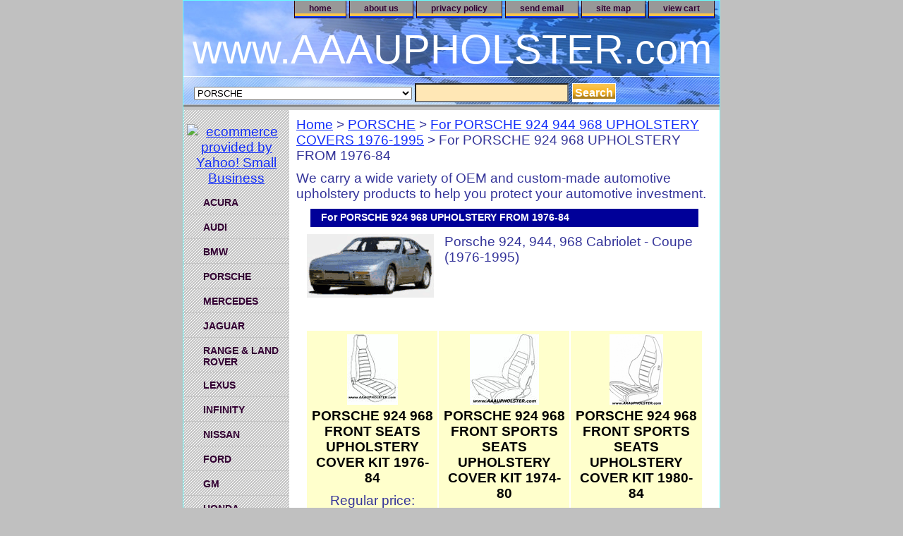

--- FILE ---
content_type: text/html
request_url: https://www.aaaupholster.com/porsche-924-944-upholster92494419761984.html
body_size: 6991
content:
<!DOCTYPE html PUBLIC "-//W3C//DTD XHTML 1.0 Strict//EN" "http://www.w3.org/TR/xhtml1/DTD/xhtml1-strict.dtd"><html><head><title>For PORSCHE 924 968 UPHOLSTERY FROM 1976-84</title><meta name="Description" content="Porsche 924, 944, 968 Cabriolet - Coupe (1976-1995)
" /><meta name="Keywords" content="Porsche 924, 944, 968 Cabriolet - Coupe (1976-1995)
" /><link rel="stylesheet" type="text/css" href="css-base.css" /><link rel="stylesheet" type="text/css" href="css-element.css" /><link rel="stylesheet" type="text/css" href="css-contents.css" /><link rel="stylesheet" type="text/css" href="css-edits.css" /></head><body class="vertical" id="itemtype"><script type="text/javascript" id="yfc_loader" src="https://turbifycdn.com/store/migration/loader-min-1.0.34.js?q=yhst-28890763554369&ts=1761782009&p=1&h=order.store.turbify.net"></script> <div id="ys_superbar">
	   <div id="ys_cpers">
		<div id="yscp_welcome_msg"></div>
		<div id="yscp_signin_link"></div>
		<div id="yscp_myaccount_link"></div>
		<div id="yscp_signout_link"></div>
	   </div>
	   <div id="yfc_mini"></div>
	   <div class="ys_clear"></div>
	</div>
      <div id="container"><div id="header"><ul id="nav-general"><li><a href="index.html">home</a></li><li><a href="info.html">about us</a></li><li><a href="privacypolicy.html">privacy policy</a></li><li><a href="mailto:alexander@aaaupholster.com">send email</a></li><li><a href="ind.html">site map</a></li><li><a href="https://order.store.turbify.net/yhst-28890763554369/cgi-bin/wg-order?yhst-28890763554369">view cart</a></li></ul><br class="clear" /><h3 id="brandmark"><a href="index.html" title="www.AAAUPHOLSTER.com">www.AAAUPHOLSTER.com</a></h3></div><form id="searcharea" name="searcharea" action="nsearch.html" method="GET"><fieldset><select onchange="if (typeof YSB_AUTOCOMPLETE == 'object') { YSB_AUTOCOMPLETE.controller.setSuggestCategory(event); }" name="section"><option value="">All Categories</option><option value="acura2">ACURA </option><option value="audi">AUDI </option><option value="bmw-shift-boots">BMW  </option><option value="porsche1" selected="selected" >PORSCHE </option><option value="mercedes">MERCEDES </option><option value="jaguar-upholstery">JAGUAR </option><option value="lexus1">LEXUS </option><option value="infinity">INFINITY </option><option value="nissan">NISSAN </option><option value="ford">FORD </option><option value="gm">GM </option><option value="honda">HONDA </option><option value="toyota">TOYOTA </option><option value="volkswagen">VOLKSWAGEN </option><option value="mitsubishi1">MITSUBISHI </option><option value="mgmgbmgc">MG MGB MGC </option><option value="chrysler">CHRYSLER JEEP DODGE </option><option value="oemshboforsh">Shift Boots,E-Brake Boots & Armrest cover </option><option value="upsuforpoca">Automotive Upholstery Supply </option><option value="overstock-amp-clearance-items">CLEARANCE  </option><option value="reupholstered-items">USED AUTO PARTS REUPHOLSTERED ITEMS </option></select><label for="query" class="labelfield"><input autocomplete="off" type="text" id="query" name="query" placeholder="" onkeyup="if (typeof YSB_AUTOCOMPLETE == 'object') { YSB_AUTOCOMPLETE.controller.suggest(event); }"></label><label for="searchsubmit" class="buttonlabel"><input type="submit" id="searchsubmit" class="ys_primary" value="Search" name="searchsubmit"><input type="hidden" value="yhst-28890763554369" name="vwcatalog"></label></fieldset></form>   <script type="text/javascript"> 
                    var isSafari = !!navigator.userAgent.match(/Version\/[\d\.]+.*Safari/); 
                    var isIOS = !!navigator.platform && /iPad|iPhone|iPod/.test(navigator.platform); 
                    if (isSafari && isIOS) { 
                        document.forms["searcharea"].onsubmit = function (searchAreaForm) { 
                            var elementsList = this.elements, queryString = '', url = '', action = this.action; 
                            for(var i = 0; i < elementsList.length; i++) { 
                                if (elementsList[i].name) { 
                                    if (queryString) { 
                                        queryString = queryString + "&" +  elementsList[i].name + "=" + encodeURIComponent(elementsList[i].value); 
                                    } else { 
                                        queryString = elementsList[i].name + "=" + encodeURIComponent(elementsList[i].value); 
                                    } 
                                } 
                            } 
                            if (action.indexOf("?") == -1) { 
                                action = action + "?"; 
                            } 
                            url = action + queryString; 
                            window.location.href = url; 
                            return false; 
                        } 
                    } 
                </script> 
        <div id="bodyshell"><div id="bodycontent"><div class="breadcrumbs"><a href="index.html">Home</a> &gt; <a href="porsche1.html">PORSCHE</a> &gt; <a href="po924944968u.html">For PORSCHE 924 944 968 UPHOLSTERY COVERS 1976-1995</a> &gt; For PORSCHE 924 968 UPHOLSTERY FROM 1976-84</div><div id="introtext">We carry a wide variety of OEM and custom-made automotive upholstery products to help you protect your automotive investment.</div><div id="contentarea"><div class="ys_promocategory" id="ys_promocategory" catid="porsche-924-944-upholster92494419761984" categoryflag="1"></div><div><h1 id="section-contenttitle">For PORSCHE 924 968 UPHOLSTERY FROM 1976-84</h1><div id="caption"><span class="image-l"><a href="https://s.turbifycdn.com/aah/yhst-28890763554369/porsche-924-968-upholstery-from-1976-84-22.gif"><img src="https://s.turbifycdn.com/aah/yhst-28890763554369/porsche-924-968-upholstery-from-1976-84-25.gif" width="180" height="90" border="0" hspace="0" vspace="0" alt="For PORSCHE 924 968 UPHOLSTERY FROM 1976-84" title="For PORSCHE 924 968 UPHOLSTERY FROM 1976-84" /></a></span><div>Porsche 924, 944, 968 Cabriolet - Coupe (1976-1995)</div></div><br clear="all" /></div><div id="contents"><table width="100%" class="vertical" id="contents-table"><tr><td width="33%" class="horizontal-seperator vertical-seperator"><a href="porsche-924-944-front-seats-upholstery-cov924944.html"><img src="https://s.turbifycdn.com/aah/yhst-28890763554369/porsche-924-968-front-seats-upholstery-cover-kit-1976-84-84.gif" width="72" height="100" border="0" hspace="0" vspace="0" alt="PORSCHE 924 968 FRONT SEATS UPHOLSTERY COVER KIT 1976-84" title="PORSCHE 924 968 FRONT SEATS UPHOLSTERY COVER KIT 1976-84" /></a><div class="name"><a href="porsche-924-944-front-seats-upholstery-cov924944.html" title="PORSCHE 924 968 FRONT SEATS UPHOLSTERY COVER KIT 1976-84">PORSCHE 924 968 FRONT SEATS UPHOLSTERY COVER KIT 1976-84</a></div><div class="price">Regular price: $700.00</div><div class="sale-price-bold">Sale price: <img src="https://s.turbifycdn.com/aah/yhst-28890763554369/porsche-911-930-front-standard-seats-upholstery-covers-kit-26.gif" width="48" height="13" align="absmiddle" border="0" hspace="0" vspace="0" alt="$474.99" /></div><div id="ys_promoitem" itemid="porsche-924-944-front-seats-upholstery-cov924944" itemcode="porsche-924-944-front-seats-upholstery-cov924944"></div></td><td width="33%" class="horizontal-seperator vertical-seperator"><a href="porsche-924-968-front-sports-seats-upholstery-cove9249687480.html"><img src="https://s.turbifycdn.com/aah/yhst-28890763554369/porsche-924-968-front-sports-seats-upholstery-cover-kit-1974-80-26.gif" width="98" height="100" border="0" hspace="0" vspace="0" alt="PORSCHE 924 968 FRONT SPORTS SEATS UPHOLSTERY COVER KIT 1974-80" title="PORSCHE 924 968 FRONT SPORTS SEATS UPHOLSTERY COVER KIT 1974-80" /></a><div class="name"><a href="porsche-924-968-front-sports-seats-upholstery-cove9249687480.html" title="PORSCHE 924 968 FRONT SPORTS SEATS UPHOLSTERY COVER KIT 1974-80">PORSCHE 924 968 FRONT SPORTS SEATS UPHOLSTERY COVER KIT 1974-80</a></div><div class="price">Regular price: $800.00</div><div class="sale-price-bold">Sale price: <img src="https://s.turbifycdn.com/aah/yhst-28890763554369/porsche-911-912-930-front-sport-seats-upholstery-cover-kit-1974-80-47.gif" width="48" height="13" align="absmiddle" border="0" hspace="0" vspace="0" alt="$499.99" /></div><div id="ys_promoitem" itemid="porsche-924-968-front-sports-seats-upholstery-cove9249687480" itemcode="porsche-924-968-front-sports-seats-upholstery-cove9249687480"></div></td><td width="33%" class="horizontal-seperator"><a href="porsche-924-968-front-sports-seats-upholstery-cove924968198084.html"><img src="https://s.turbifycdn.com/aah/yhst-28890763554369/porsche-924-968-front-sports-seats-upholstery-cover-kit-1980-84-21.gif" width="76" height="100" border="0" hspace="0" vspace="0" alt="PORSCHE 924 968 FRONT SPORTS SEATS UPHOLSTERY COVER KIT 1980-84" title="PORSCHE 924 968 FRONT SPORTS SEATS UPHOLSTERY COVER KIT 1980-84" /></a><div class="name"><a href="porsche-924-968-front-sports-seats-upholstery-cove924968198084.html" title="PORSCHE 924 968 FRONT SPORTS SEATS UPHOLSTERY COVER KIT 1980-84">PORSCHE 924 968 FRONT SPORTS SEATS UPHOLSTERY COVER KIT 1980-84</a></div><div class="price">Regular price: $800.00</div><div class="sale-price-bold">Sale price: <img src="https://s.turbifycdn.com/aah/yhst-28890763554369/porsche-911-912-930-front-sport-seats-upholstery-cover-kit-1974-80-47.gif" width="48" height="13" align="absmiddle" border="0" hspace="0" vspace="0" alt="$499.99" /></div><div id="ys_promoitem" itemid="porsche-924-968-front-sports-seats-upholstery-cove924968198084" itemcode="porsche-924-968-front-sports-seats-upholstery-cove924968198084"></div></td></tr><tr><td width="33%" class="horizontal-seperator vertical-seperator"><a href="porsche-924-968-rear-seats-upholste924968.html"><img src="https://s.turbifycdn.com/aah/yhst-28890763554369/porsche-924-968-rear-seats-upholstery-kit-27.gif" width="100" height="71" border="0" hspace="0" vspace="0" alt="PORSCHE 924 968 REAR SEATS UPHOLSTERY KIT" title="PORSCHE 924 968 REAR SEATS UPHOLSTERY KIT" /></a><div class="name"><a href="porsche-924-968-rear-seats-upholste924968.html" title="PORSCHE 924 968 REAR SEATS UPHOLSTERY KIT">PORSCHE 924 968 REAR SEATS UPHOLSTERY KIT</a></div><div class="price">Regular price: $870.00</div><div class="sale-price-bold">Sale price: <img src="https://s.turbifycdn.com/aah/yhst-28890763554369/porsche-911-912-1965-68-pepita-houndstooth-insert-front-seat-cover-black-vinyl-by-aaaupholster-23.gif" width="48" height="13" align="absmiddle" border="0" hspace="0" vspace="0" alt="$399.99" /></div><div id="ys_promoitem" itemid="porsche-924-968-rear-seats-upholste924968" itemcode="porsche-924-968-rear-seats-upholste924968"></div></td><td width="33%" class="horizontal-seperator vertical-seperator"><a href="porsche-924-968-backrest-upholster92496819761984.html"><img src="https://s.turbifycdn.com/aah/yhst-28890763554369/porsche-924-968-backrest-upholstery-1976-to-1984-26.gif" width="100" height="91" border="0" hspace="0" vspace="0" alt="PORSCHE 924 968 BACKREST UPHOLSTERY 1976 TO 1984" title="PORSCHE 924 968 BACKREST UPHOLSTERY 1976 TO 1984" /></a><div class="name"><a href="porsche-924-968-backrest-upholster92496819761984.html" title="PORSCHE 924 968 BACKREST UPHOLSTERY 1976 TO 1984">PORSCHE 924 968 BACKREST UPHOLSTERY 1976 TO 1984</a></div><div class="price">Regular price: $240.00</div><div class="sale-price-bold">Sale price: <img src="https://s.turbifycdn.com/aah/yhst-28890763554369/porsche-924-968-backrest-upholstery-1976-to-1984-27.gif" width="48" height="13" align="absmiddle" border="0" hspace="0" vspace="0" alt="$120.00" /></div><div id="ys_promoitem" itemid="porsche-924-968-backrest-upholster92496819761984" itemcode="porsche-924-968-backrest-upholster92496819761984"></div></td><td width="33%" class="horizontal-seperator"><a href="porsche-924-944-968-959-new-red-leather-shift-boot-f924944968959199.html"><img src="https://s.turbifycdn.com/aah/yhst-28890763554369/porsche-924-944-968-959-new-leather-shift-boot-for-shifter-26.gif" width="100" height="93" border="0" hspace="0" vspace="0" alt="PORSCHE 924 944 968 959 NEW  LEATHER SHIFT BOOT FOR SHIFTER" title="PORSCHE 924 944 968 959 NEW  LEATHER SHIFT BOOT FOR SHIFTER" /></a><div class="name"><a href="porsche-924-944-968-959-new-red-leather-shift-boot-f924944968959199.html" title="PORSCHE 924 944 968 959 NEW  LEATHER SHIFT BOOT FOR SHIFTER">PORSCHE 924 944 968 959 NEW  LEATHER SHIFT BOOT FOR SHIFTER</a></div><div class="price">Regular price: $44.00</div><div class="sale-price-bold">Sale price: <img src="https://s.turbifycdn.com/aah/yhst-28890763554369/fits-bmw-e-46-real-leather-new-armrest-arm-rest-cover-for-lid-center-console-leather-part-only-7.gif" width="41" height="13" align="absmiddle" border="0" hspace="0" vspace="0" alt="$29.99" /></div><div id="ys_promoitem" itemid="porsche-924-944-968-959-new-red-leather-shift-boot-f924944968959199" itemcode="porsche-924-944-968-959-new-red-leather-shift-boot-f924944968959199"></div></td></tr><tr><td width="33%" class="horizontal-seperator"><a href="po9119249289.html"><img src="https://s.turbifycdn.com/aah/yhst-28890763554369/porsche-911-924-928-944-968-front-seat-back-release-handle-knob-new-169.gif" width="100" height="96" border="0" hspace="0" vspace="0" alt="Porsche 911 / 924 / 928 / 944 / 968  Front Seat Back Release Handle Knob,New" title="Porsche 911 / 924 / 928 / 944 / 968  Front Seat Back Release Handle Knob,New" /></a><div class="name"><a href="po9119249289.html" title="Porsche 911 / 924 / 928 / 944 / 968  Front Seat Back Release Handle Knob,New">Porsche 911 / 924 / 928 / 944 / 968  Front Seat Back Release Handle Knob,New</a></div><div class="price">Regular price: $11.99</div><div class="sale-price-bold">Sale price: <img src="https://s.turbifycdn.com/aah/yhst-28890763554369/porsche-911-924-928-944-968-front-seat-back-release-handle-knob-new-166.gif" width="34" height="13" align="absmiddle" border="0" hspace="0" vspace="0" alt="$6.49" /></div><div id="ys_promoitem" itemid="po9119249289" itemcode="newitem362425785"></div></td></tr></table></div></div><div id="finaltext"><HR> <script type="text/javascript" data-pp-pubid="e5c9b2ec86" data-pp-placementtype="540x200"> (function (d, t) {
"use strict";
var s = d.getElementsByTagName(t)[0], n = d.createElement(t);
n.src = "//paypal.adtag.where.com/merchant.js";
s.parentNode.insertBefore(n, s);
}(document, "script"));
</script><HR><a href="https://www.securecheckout.billmelater.com/paycapture-content/fetch?hash=AU826TU8&content=/bmlweb/ppwpsiw.html" title="Get 6 months financing on orders of $99 or more when you pay with Bill Me Later�, a PayPal service."></div></div><div id="nav-product"><div id="htmltop"><div id="badge" align="center" style="margin-top:15px;"><a href="http://smallbusiness.yahoo.com/merchant/" target="_blank"><img src="http://us.i1.turbifycdn.com/us.turbifycdn.com/i/us/smallbiz/gr/ecomby1_small.gif" width="82" height="29" border="0" align="middle" alt="ecommerce provided by Yahoo! Small Business"/></a></div></div><ul><li><a href="acura2.html" title="ACURA">ACURA</a></li><li><a href="audi.html" title="AUDI">AUDI</a></li><li><a href="bmw-shift-boots.html" title="BMW ">BMW </a></li><li><a href="porsche1.html" title="PORSCHE">PORSCHE</a></li><li><a href="mercedes.html" title="MERCEDES">MERCEDES</a></li><li><a href="jaguar-upholstery.html" title="JAGUAR">JAGUAR</a></li><li><a href="rangelandrover.html" title="RANGE &amp; LAND ROVER">RANGE & LAND ROVER</a></li><li><a href="lexus1.html" title="LEXUS">LEXUS</a></li><li><a href="infinity.html" title="INFINITY">INFINITY</a></li><li><a href="nissan.html" title="NISSAN">NISSAN</a></li><li><a href="ford.html" title="FORD">FORD</a></li><li><a href="gm.html" title="GM">GM</a></li><li><a href="honda.html" title="HONDA">HONDA</a></li><li><a href="toyota.html" title="TOYOTA">TOYOTA</a></li><li><a href="volvo1.html" title="VOLVO">VOLVO</a></li><li><a href="volkswagen.html" title="VOLKSWAGEN">VOLKSWAGEN</a></li><li><a href="mitsubishi1.html" title="MITSUBISHI">MITSUBISHI</a></li><li><a href="mgmgbmgc.html" title="MG MGB MGC">MG MGB MGC</a></li><li><a href="chrysler.html" title="CHRYSLER JEEP DODGE">CHRYSLER JEEP DODGE</a></li><li><a href="oemshboforsh.html" title="Shift Boots,E-Brake Boots &amp; Armrest cover">Shift Boots,E-Brake Boots & Armrest cover</a></li><li><a href="upsuforpoca.html" title="Automotive Upholstery Supply">Automotive Upholstery Supply</a></li><li><a href="overstock-amp-clearance-items.html" title="CLEARANCE ">CLEARANCE </a></li><li><a href="reupholstered-items.html" title="USED AUTO PARTS REUPHOLSTERED ITEMS">USED AUTO PARTS REUPHOLSTERED ITEMS</a></li><li><a href="ouretsystore.html" title="Visit our ETSY store">Visit our ETSY store</a></li><li><a href="https://www.facebook.com/photo/?fbid=1242461807674567&amp;set=a.372862264634530" title="View picture cheap China's products from USA marketplaces">View picture cheap China's products from USA marketplaces</a></li><li><a href="https://cpanel397.turbify.biz:2083/cpsess1582899817/frontend/jupiter/filemanager/showfile.html?file=mex1.jpg&amp;fileop=&amp;dir=%2Fhome%2Fjdmml5mztxm7bkd0%2Fpublic_html%2FChina&amp;dirop=&amp;charset=&amp;file_charset=&amp;baseurl=&amp;basedir=" title="View picture of Mexican uknown fabrics products from USA marketplaces">View picture of Mexican uknown fabrics products from USA marketplaces</a></li></ul><div id="htmlbottom"><!-- Added by Commerce Central. DO NOT REMOVE/EDIT -->
<meta name="google-site-verification" content="CM9ptiz9mJlxMI7uSxVn0_nag3wfmtDPTggJk97w6Fk"/>
<meta name='msvalidate.01' content='EE22AA0349DEE8CD39EFBBE7182B9D15'/>
<script type="text/javascript">
(function(d, w) {
  var x = d.getElementsByTagName('SCRIPT')[0];
  var g = d.createElement('SCRIPT');
  g.type = 'text/javascript';
  g.async = true;
  g.src = ('https:' == d.location.protocol ? 'https://ssl' : 'http://www') + '.google-analytics.com/ga.js';
  x.parentNode.insertBefore(g, x);
  var f = function () {
    var x = d.getElementsByTagName('SCRIPT')[0];
    var s = d.createElement('SCRIPT');
    s.type = 'text/javascript';
    s.async = true;
    s.src = "//np.lexity.com/642f0fa1";
    x.parentNode.insertBefore(s, x);
  };
  w.attachEvent ? w.attachEvent('onload', f) : w.addEventListener('load', f, false);
}(document, window));
</script>
<!-- End of addition by Commerce Central. DO NOT REMOVE/EDIT -->
<meta name="google-site-verification" content="hFi500xEf5dvtMXeywiv9JdAhTegk1NaUXUzyk_03w8" /></div></div></div><div id="footer"><span id="footer-links"><a href="index.html">home</a> | <a href="info.html">about us</a> | <a href="privacypolicy.html">privacy policy</a> | <a href="mailto:alexander@aaaupholster.com">send email</a> | <a href="ind.html">site map</a> | <a href="https://order.store.turbify.net/yhst-28890763554369/cgi-bin/wg-order?yhst-28890763554369">view cart</a></span><span id="copyright">Copyright � 2007 AAAUPHOLSTER All Rights Reserved.</span></div></div></body>
<!-- Google tag (gtag.js) -->  <script async src='https://www.googletagmanager.com/gtag/js?id=alexander@aaaupholster.com'></script><script> window.dataLayer = window.dataLayer || [];  function gtag(){dataLayer.push(arguments);}  gtag('js', new Date());  gtag('config', 'alexander@aaaupholster.com');</script><script> var YStore = window.YStore || {}; var GA_GLOBALS = window.GA_GLOBALS || {}; var GA_CLIENT_ID; try { YStore.GA = (function() { var isSearchPage = (typeof(window.location) === 'object' && typeof(window.location.href) === 'string' && window.location.href.indexOf('nsearch') !== -1); var isProductPage = (typeof(PAGE_ATTRS) === 'object' && PAGE_ATTRS.isOrderable === '1' && typeof(PAGE_ATTRS.name) === 'string'); function initGA() { } function setProductPageView() { PAGE_ATTRS.category = PAGE_ATTRS.catNamePath.replace(/ > /g, '/'); PAGE_ATTRS.category = PAGE_ATTRS.category.replace(/>/g, '/'); gtag('event', 'view_item', { currency: 'USD', value: parseFloat(PAGE_ATTRS.salePrice), items: [{ item_name: PAGE_ATTRS.name, item_category: PAGE_ATTRS.category, item_brand: PAGE_ATTRS.brand, price: parseFloat(PAGE_ATTRS.salePrice) }] }); } function defaultTrackAddToCart() { var all_forms = document.forms; document.addEventListener('DOMContentLoaded', event => { for (var i = 0; i < all_forms.length; i += 1) { if (typeof storeCheckoutDomain != 'undefined' && storeCheckoutDomain != 'order.store.turbify.net') { all_forms[i].addEventListener('submit', function(e) { if (typeof(GA_GLOBALS.dont_track_add_to_cart) !== 'undefined' && GA_GLOBALS.dont_track_add_to_cart === true) { return; } e = e || window.event; var target = e.target || e.srcElement; if (typeof(target) === 'object' && typeof(target.id) === 'string' && target.id.indexOf('yfc') === -1 && e.defaultPrevented === true) { return } e.preventDefault(); vwqnty = 1; if( typeof(target.vwquantity) !== 'undefined' ) { vwqnty = target.vwquantity.value; } if( vwqnty > 0 ) { gtag('event', 'add_to_cart', { value: parseFloat(PAGE_ATTRS.salePrice), currency: 'USD', items: [{ item_name: PAGE_ATTRS.name, item_category: PAGE_ATTRS.category, item_brand: PAGE_ATTRS.brand, price: parseFloat(PAGE_ATTRS.salePrice), quantity: e.target.vwquantity.value }] }); if (typeof(target) === 'object' && typeof(target.id) === 'string' && target.id.indexOf('yfc') != -1) { return; } if (typeof(target) === 'object') { target.submit(); } } }) } } }); } return { startPageTracking: function() { initGA(); if (isProductPage) { setProductPageView(); if (typeof(GA_GLOBALS.dont_track_add_to_cart) === 'undefined' || GA_GLOBALS.dont_track_add_to_cart !== true) { defaultTrackAddToCart() } } }, trackAddToCart: function(itemsList, callback) { itemsList = itemsList || []; if (itemsList.length === 0 && typeof(PAGE_ATTRS) === 'object') { if (typeof(PAGE_ATTRS.catNamePath) !== 'undefined') { PAGE_ATTRS.category = PAGE_ATTRS.catNamePath.replace(/ > /g, '/'); PAGE_ATTRS.category = PAGE_ATTRS.category.replace(/>/g, '/') } itemsList.push(PAGE_ATTRS) } if (itemsList.length === 0) { return; } var ga_cartItems = []; var orderTotal = 0; for (var i = 0; i < itemsList.length; i += 1) { var itemObj = itemsList[i]; var gaItemObj = {}; if (typeof(itemObj.id) !== 'undefined') { gaItemObj.id = itemObj.id } if (typeof(itemObj.name) !== 'undefined') { gaItemObj.name = itemObj.name } if (typeof(itemObj.category) !== 'undefined') { gaItemObj.category = itemObj.category } if (typeof(itemObj.brand) !== 'undefined') { gaItemObj.brand = itemObj.brand } if (typeof(itemObj.salePrice) !== 'undefined') { gaItemObj.price = itemObj.salePrice } if (typeof(itemObj.quantity) !== 'undefined') { gaItemObj.quantity = itemObj.quantity } ga_cartItems.push(gaItemObj); orderTotal += parseFloat(itemObj.salePrice) * itemObj.quantity; } gtag('event', 'add_to_cart', { value: orderTotal, currency: 'USD', items: ga_cartItems }); } } })(); YStore.GA.startPageTracking() } catch (e) { if (typeof(window.console) === 'object' && typeof(window.console.log) === 'function') { console.log('Error occurred while executing Google Analytics:'); console.log(e) } } </script> <script type="text/javascript">
csell_env = 'ue1';
 var storeCheckoutDomain = 'order.store.turbify.net';
</script>

<script type="text/javascript">
  function toOSTN(node){
    if(node.hasAttributes()){
      for (const attr of node.attributes) {
        node.setAttribute(attr.name,attr.value.replace(/(us-dc1-order|us-dc2-order|order)\.(store|stores)\.([a-z0-9-]+)\.(net|com)/g, storeCheckoutDomain));
      }
    }
  };
  document.addEventListener('readystatechange', event => {
  if(typeof storeCheckoutDomain != 'undefined' && storeCheckoutDomain != "order.store.turbify.net"){
    if (event.target.readyState === "interactive") {
      fromOSYN = document.getElementsByTagName('form');
        for (let i = 0; i < fromOSYN.length; i++) {
          toOSTN(fromOSYN[i]);
        }
      }
    }
  });
</script>
<script type="text/javascript">
// Begin Store Generated Code
 </script> <script type="text/javascript" src="https://s.turbifycdn.com/lq/ult/ylc_1.9.js" ></script> <script type="text/javascript" src="https://s.turbifycdn.com/ae/lib/smbiz/store/csell/beacon-a9518fc6e4.js" >
</script>
<script type="text/javascript">
// Begin Store Generated Code
 csell_page_data = {}; csell_page_rec_data = []; ts='TOK_STORE_ID';
</script>
<script type="text/javascript">
// Begin Store Generated Code
function csell_GLOBAL_INIT_TAG() { var csell_token_map = {}; csell_token_map['TOK_SPACEID'] = '2022276099'; csell_token_map['TOK_URL'] = ''; csell_token_map['TOK_STORE_ID'] = 'yhst-28890763554369'; csell_token_map['TOK_ITEM_ID_LIST'] = 'porsche-924-944-upholster92494419761984'; csell_token_map['TOK_ORDER_HOST'] = 'order.store.turbify.net'; csell_token_map['TOK_BEACON_TYPE'] = 'prod'; csell_token_map['TOK_RAND_KEY'] = 't'; csell_token_map['TOK_IS_ORDERABLE'] = '2';  c = csell_page_data; var x = (typeof storeCheckoutDomain == 'string')?storeCheckoutDomain:'order.store.turbify.net'; var t = csell_token_map; c['s'] = t['TOK_SPACEID']; c['url'] = t['TOK_URL']; c['si'] = t[ts]; c['ii'] = t['TOK_ITEM_ID_LIST']; c['bt'] = t['TOK_BEACON_TYPE']; c['rnd'] = t['TOK_RAND_KEY']; c['io'] = t['TOK_IS_ORDERABLE']; YStore.addItemUrl = 'http%s://'+x+'/'+t[ts]+'/ymix/MetaController.html?eventName.addEvent&cartDS.shoppingcart_ROW0_m_orderItemVector_ROW0_m_itemId=%s&cartDS.shoppingcart_ROW0_m_orderItemVector_ROW0_m_quantity=1&ysco_key_cs_item=1&sectionId=ysco.cart&ysco_key_store_id='+t[ts]; } 
</script>
<script type="text/javascript">
// Begin Store Generated Code
function csell_REC_VIEW_TAG() {  var env = (typeof csell_env == 'string')?csell_env:'prod'; var p = csell_page_data; var a = '/sid='+p['si']+'/io='+p['io']+'/ii='+p['ii']+'/bt='+p['bt']+'-view'+'/en='+env; var r=Math.random(); YStore.CrossSellBeacon.renderBeaconWithRecData(p['url']+'/p/s='+p['s']+'/'+p['rnd']+'='+r+a); } 
</script>
<script type="text/javascript">
// Begin Store Generated Code
var csell_token_map = {}; csell_token_map['TOK_PAGE'] = 'p'; csell_token_map['TOK_CURR_SYM'] = '$'; csell_token_map['TOK_WS_URL'] = 'https://yhst-28890763554369.csell.store.turbify.net/cs/recommend?itemids=porsche-924-944-upholster92494419761984&location=p'; csell_token_map['TOK_SHOW_CS_RECS'] = 'false';  var t = csell_token_map; csell_GLOBAL_INIT_TAG(); YStore.page = t['TOK_PAGE']; YStore.currencySymbol = t['TOK_CURR_SYM']; YStore.crossSellUrl = t['TOK_WS_URL']; YStore.showCSRecs = t['TOK_SHOW_CS_RECS']; </script> <script type="text/javascript" src="https://s.turbifycdn.com/ae/store/secure/recs-1.3.2.2.js" ></script> <script type="text/javascript" >
</script>
</html>
<!-- html104.prod.store.e1a.lumsb.com Sat Jan 24 08:17:06 PST 2026 -->
